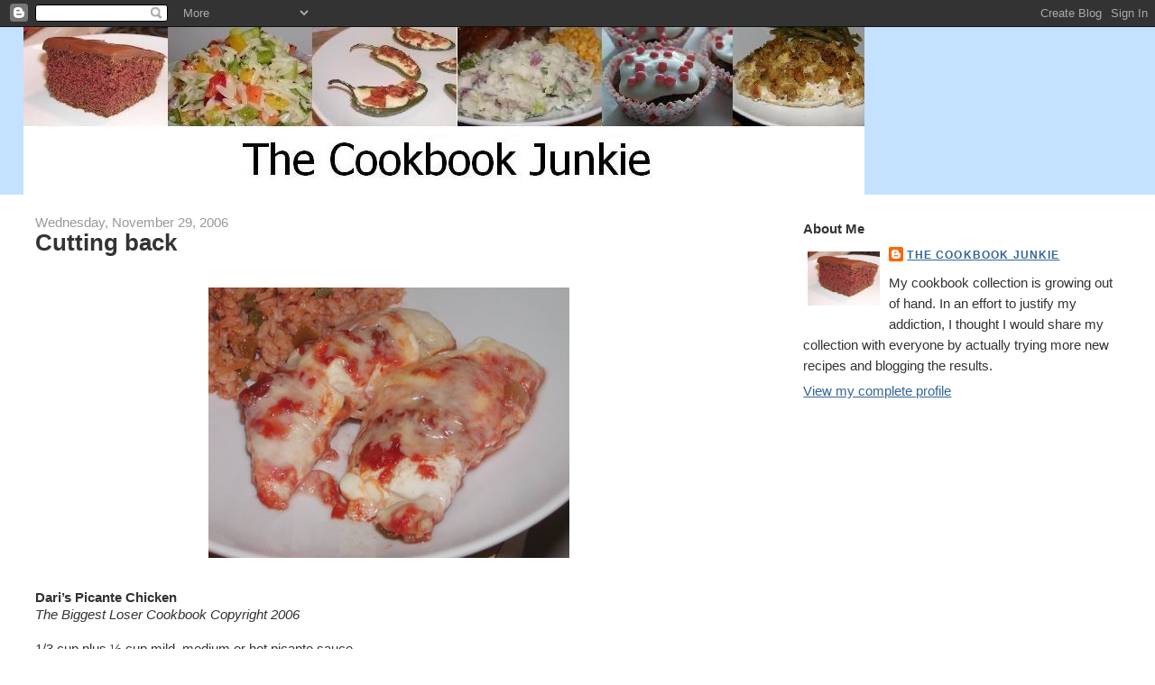

--- FILE ---
content_type: text/html; charset=UTF-8
request_url: https://cookbookjunkie.blogspot.com/2006/11/cutting-back.html
body_size: 15329
content:
<!DOCTYPE html>
<html dir='ltr' xmlns='http://www.w3.org/1999/xhtml' xmlns:b='http://www.google.com/2005/gml/b' xmlns:data='http://www.google.com/2005/gml/data' xmlns:expr='http://www.google.com/2005/gml/expr'>
<head>
<link href='https://www.blogger.com/static/v1/widgets/2944754296-widget_css_bundle.css' rel='stylesheet' type='text/css'/>
<meta content='text/html; charset=UTF-8' http-equiv='Content-Type'/>
<meta content='blogger' name='generator'/>
<link href='https://cookbookjunkie.blogspot.com/favicon.ico' rel='icon' type='image/x-icon'/>
<link href='http://cookbookjunkie.blogspot.com/2006/11/cutting-back.html' rel='canonical'/>
<link rel="alternate" type="application/atom+xml" title="The Cookbook Junkie - Atom" href="https://cookbookjunkie.blogspot.com/feeds/posts/default" />
<link rel="alternate" type="application/rss+xml" title="The Cookbook Junkie - RSS" href="https://cookbookjunkie.blogspot.com/feeds/posts/default?alt=rss" />
<link rel="service.post" type="application/atom+xml" title="The Cookbook Junkie - Atom" href="https://draft.blogger.com/feeds/16517408/posts/default" />

<link rel="alternate" type="application/atom+xml" title="The Cookbook Junkie - Atom" href="https://cookbookjunkie.blogspot.com/feeds/116476267864260140/comments/default" />
<!--Can't find substitution for tag [blog.ieCssRetrofitLinks]-->
<link href='http://photos1.blogger.com/x/blogger/2396/1570/400/802515/darispicantechicken.jpg' rel='image_src'/>
<meta content='http://cookbookjunkie.blogspot.com/2006/11/cutting-back.html' property='og:url'/>
<meta content='Cutting back' property='og:title'/>
<meta content='Dari’s Picante Chicken The Biggest Loser Cookbook Copyright 2006 1/3 cup plus ½ cup mild, medium or hot picante sauce 4 medium (4-ounce) bon...' property='og:description'/>
<meta content='https://lh3.googleusercontent.com/blogger_img_proxy/AEn0k_vLVH4vO8FPi9CqSBIfc_QcxnTrdJGH1W7rXwprUfLXc94RSBoJSPXe8AtynqaoMqm3c9vHknJ8zt_QU3TGz9HGnbkB58R1hRgMnTOLKKihcFKVJHh2Z9__ebgS7R9_c0Zm10DFDAzLUF1mFrJi_Lo6UFU5Yg=w1200-h630-p-k-no-nu' property='og:image'/>
<title>The Cookbook Junkie: Cutting back</title>
<style id='page-skin-1' type='text/css'><!--
/*
-----------------------------------------------
Blogger Template Style
Name:     Stretch Denim Light
Designer: Darren Delaye
URL:      www.DarrenDelaye.com
Date:     11 Jul 2006
-----------------------------------------------
*/
/* Variable definitions
====================
<Variable name="bgColor" description="Page Background Color"
type="color" default="#ffffff">
<Variable name="textColor" description="Text Color"
type="color" default="#333333">
<Variable name="linkColor" description="Link Color"
type="color" default="#336699">
<Variable name="headerBgColor" description="Page Header Background Color"
type="color" default="#c4e1ff">
<Variable name="headerTextColor" description="Page Header Text Color"
type="color" default="#003366">
<Variable name="headerCornersColor" description="Page Header Corners Color"
type="color" default="#c4e1ff">
<Variable name="mainBgColor" description="Main Background Color"
type="color" default="#ffffff">
<Variable name="borderColor" description="Border Color"
type="color" default="#ffffff">
<Variable name="dateHeaderColor" description="Date Header Color"
type="color" default="#999999">
<Variable name="sidebarTitleBgColor" description="Sidebar Title Background Color"
type="color" default="#ffffff">
<Variable name="sidebarTitleTextColor" description="Sidebar Title Text Color"
type="color" default="#333333">
<Variable name="bodyFont" description="Text Font"
type="font" default="normal normal 100% Verdana, Arial, Sans-serif;">
<Variable name="headerFont" description="Page Header Font"
type="font" default="normal normal 210% Verdana, Arial, Sans-serif;">
<Variable name="startSide" description="Start side in blog language"
type="automatic" default="left">
<Variable name="endSide" description="End side in blog language"
type="automatic" default="right">
*/
body {
background: #ffffff;
margin: 0;
padding: 0px;
font: x-small Verdana, Arial;
text-align: center;
color: #333333;
font-size/* */:/**/small;
font-size: /**/small;
}
a:link {
color: #336699;
}
a:visited {
color: #336699;
}
a img {
border-width: 0;
}
#outer-wrapper {
font: normal normal 115% Verdana, Arial, Sans-serif;;
}
/* Header
----------------------------------------------- */
#header-wrapper {
margin:0;
padding: 0;
background-color: #c4e1ff;
text-align: left;
}
#header {
margin: 0 2%;
background-color: #c4e1ff;
color: #003366;
padding: 0;
font: normal normal 210% Verdana, Arial, Sans-serif;;
position: relative;
}
h1.title {
padding-top: 38px;
margin: 0 1% .1em;
line-height: 1.2em;
font-size: 100%;
}
h1.title a, h1.title a:visited {
color: #003366;
text-decoration: none;
}
#header .description {
display: block;
margin: 0 1%;
padding: 0 0 40px;
line-height: 1.4em;
font-size: 50%;
}
/* Content
----------------------------------------------- */
.clear {
clear: both;
}
#content-wrapper {
margin: 0 2%;
padding: 0 0 15px;
text-align: left;
background-color: #ffffff;
border: 1px solid #ffffff;
border-top: 0;
}
#main-wrapper {
margin-left: 1%;
width: 64%;
float: left;
background-color: #ffffff;
display: inline;       /* fix for doubling margin in IE */
word-wrap: break-word; /* fix for long text breaking sidebar float in IE */
overflow: hidden;      /* fix for long non-text content breaking IE sidebar float */
}
#sidebar-wrapper {
margin-right: 1%;
width: 29%;
float: right;
background-color: #ffffff;
display: inline;       /* fix for doubling margin in IE */
word-wrap: break-word; /* fix for long text breaking sidebar float in IE */
overflow: hidden;      /* fix for long non-text content breaking IE sidebar float */
}
/* Headings
----------------------------------------------- */
h2, h3 {
margin: 0;
}
/* Posts
----------------------------------------------- */
.date-header {
margin: 1.5em 0 0;
font-weight: normal;
color: #999999;
font-size: 100%;
}
.post {
margin: 0 0 1.5em;
padding-bottom: 1.5em;
}
.post-title {
margin: 0;
padding: 0;
font-size: 175%;
font-weight: bold;
line-height: 1.1em;
}
.post-title a, .post-title a:visited, .post-title strong {
text-decoration: none;
color: #333333;
font-weight: bold;
}
.post div {
margin: 0 0 .75em;
line-height: 1.3em;
}
.post-footer {
margin: -.25em 0 0;
color: #333333;
font-size: 87%;
}
.post-footer .span {
margin-right: .3em;
}
.post img {
padding: 4px;
border: 1px solid #ffffff;
}
.post blockquote {
margin: 1em 20px;
}
.post blockquote p {
margin: .75em 0;
}
/* Comments
----------------------------------------------- */
#comments h4 {
margin: 1em 0;
color: #999999;
}
#comments h4 strong {
font-size: 110%;
}
#comments-block {
margin: 1em 0 1.5em;
line-height: 1.3em;
}
#comments-block dt {
margin: .5em 0;
}
#comments-block dd {
margin: .25em 0 0;
}
#comments-block dd.comment-footer {
margin: -.25em 0 2em;
line-height: 1.4em;
font-size: 78%;
}
#comments-block dd p {
margin: 0 0 .75em;
}
.deleted-comment {
font-style:italic;
color:gray;
}
.feed-links {
clear: both;
line-height: 2.5em;
}
#blog-pager-newer-link {
float: left;
}
#blog-pager-older-link {
float: right;
}
#blog-pager {
text-align: center;
}
/* Sidebar Content
----------------------------------------------- */
.sidebar h2 {
margin: 1.6em 0 .5em;
padding: 4px 5px;
background-color: #ffffff;
font-size: 100%;
color: #333333;
}
.sidebar ul {
margin: 0;
padding: 0;
list-style: none;
}
.sidebar li {
margin: 0;
padding-top: 0;
padding-right: 0;
padding-bottom: .5em;
padding-left: 15px;
text-indent: -15px;
line-height: 1.5em;
}
.sidebar {
color: #333333;
line-height:1.3em;
}
.sidebar .widget {
margin-bottom: 1em;
}
.sidebar .widget-content {
margin: 0 5px;
}
/* Profile
----------------------------------------------- */
.profile-img {
float: left;
margin-top: 0;
margin-right: 5px;
margin-bottom: 5px;
margin-left: 0;
padding: 4px;
border: 1px solid #ffffff;
}
.profile-data {
margin:0;
text-transform:uppercase;
letter-spacing:.1em;
font-weight: bold;
line-height: 1.6em;
font-size: 78%;
}
.profile-datablock {
margin:.5em 0 .5em;
}
.profile-textblock {
margin: 0.5em 0;
line-height: 1.6em;
}
/* Footer
----------------------------------------------- */
#footer {
clear: both;
text-align: center;
color: #333333;
}
#footer .widget {
margin:.5em;
padding-top: 20px;
font-size: 85%;
line-height: 1.5em;
text-align: left;
}
/** Page structure tweaks for layout editor wireframe */
body#layout #header {
width: 750px;
}

--></style>
<link href='https://draft.blogger.com/dyn-css/authorization.css?targetBlogID=16517408&amp;zx=75fea2a2-e6ae-4ed6-b90d-390f37c59d8b' media='none' onload='if(media!=&#39;all&#39;)media=&#39;all&#39;' rel='stylesheet'/><noscript><link href='https://draft.blogger.com/dyn-css/authorization.css?targetBlogID=16517408&amp;zx=75fea2a2-e6ae-4ed6-b90d-390f37c59d8b' rel='stylesheet'/></noscript>
<meta name='google-adsense-platform-account' content='ca-host-pub-1556223355139109'/>
<meta name='google-adsense-platform-domain' content='blogspot.com'/>

</head>
<body>
<div class='navbar section' id='navbar'><div class='widget Navbar' data-version='1' id='Navbar1'><script type="text/javascript">
    function setAttributeOnload(object, attribute, val) {
      if(window.addEventListener) {
        window.addEventListener('load',
          function(){ object[attribute] = val; }, false);
      } else {
        window.attachEvent('onload', function(){ object[attribute] = val; });
      }
    }
  </script>
<div id="navbar-iframe-container"></div>
<script type="text/javascript" src="https://apis.google.com/js/platform.js"></script>
<script type="text/javascript">
      gapi.load("gapi.iframes:gapi.iframes.style.bubble", function() {
        if (gapi.iframes && gapi.iframes.getContext) {
          gapi.iframes.getContext().openChild({
              url: 'https://draft.blogger.com/navbar/16517408?po\x3d116476267864260140\x26origin\x3dhttps://cookbookjunkie.blogspot.com',
              where: document.getElementById("navbar-iframe-container"),
              id: "navbar-iframe"
          });
        }
      });
    </script><script type="text/javascript">
(function() {
var script = document.createElement('script');
script.type = 'text/javascript';
script.src = '//pagead2.googlesyndication.com/pagead/js/google_top_exp.js';
var head = document.getElementsByTagName('head')[0];
if (head) {
head.appendChild(script);
}})();
</script>
</div></div>
<div id='outer-wrapper'><div id='wrap2'>
<!-- skip links for text browsers -->
<span id='skiplinks' style='display:none;'>
<a href='#main'>skip to main </a> |
      <a href='#sidebar'>skip to sidebar</a>
</span>
<div id='header-wrapper'>
<div class='header section' id='header'><div class='widget Header' data-version='1' id='Header1'>
<div id='header-inner'>
<a href='https://cookbookjunkie.blogspot.com/' style='display: block'>
<img alt='The Cookbook Junkie' height='186px; ' id='Header1_headerimg' src='https://blogger.googleusercontent.com/img/b/R29vZ2xl/AVvXsEiwA9wX10tRmf59OwVTuNU7P1368zdaJIEEyUftlvK06-MP8oXRG6v4QSvCzimS4c8R6kx67-1EtrSqn5h_YNq6-wNk0dLYzCh7v-v8Qxl_H4aoZ-GYyqLRP1vBmP9xD1xMEJz1FA/s1600-r/newheader.JPG' style='display: block' width='932px; '/>
</a>
</div>
</div></div>
</div>
<div id='content-wrapper'>
<div id='crosscol-wrapper' style='text-align:center'>
<div class='crosscol no-items section' id='crosscol'></div>
</div>
<div id='main-wrapper'>
<div class='main section' id='main'><div class='widget Blog' data-version='1' id='Blog1'>
<div class='blog-posts hfeed'>

          <div class="date-outer">
        
<h2 class='date-header'><span>Wednesday, November 29, 2006</span></h2>

          <div class="date-posts">
        
<div class='post-outer'>
<div class='post hentry uncustomized-post-template' itemprop='blogPost' itemscope='itemscope' itemtype='http://schema.org/BlogPosting'>
<meta content='http://photos1.blogger.com/x/blogger/2396/1570/400/802515/darispicantechicken.jpg' itemprop='image_url'/>
<meta content='16517408' itemprop='blogId'/>
<meta content='116476267864260140' itemprop='postId'/>
<a name='116476267864260140'></a>
<h3 class='post-title entry-title' itemprop='name'>
Cutting back
</h3>
<div class='post-header'>
<div class='post-header-line-1'></div>
</div>
<div class='post-body entry-content' id='post-body-116476267864260140' itemprop='description articleBody'>
<BR><a href="//photos1.blogger.com/x/blogger/2396/1570/1600/640867/darispicantechicken.jpg" onblur="try {parent.deselectBloggerImageGracefully();} catch(e) {}"><img alt="" border="0" src="//photos1.blogger.com/x/blogger/2396/1570/400/802515/darispicantechicken.jpg" style="DISPLAY: block; MARGIN: 0px auto 10px; CURSOR: pointer; TEXT-ALIGN: center"></a><br /><strong>Dari&#8217;s Picante Chicken </strong><br /><em>The Biggest Loser Cookbook Copyright 2006</em><br /><br />1/3 cup plus &#189; cup mild, medium or hot picante sauce<br />4 medium (4-ounce) boneless, skinless chicken breasts, trimmed of visible fat <span style="color:#ff0000;">I used tenders<br /></span>6 tablespoons light cream cheese from a block, softened<br />&#189; cup (1 ounce) finely shredded Cabot 75% Light Cheddar Cheese<br /><br />Preheat oven to 350 degrees F. Spread 1/3 cup of the picante sauce in the bottom of a 13x9-inch baking dish. Set aside.<br /><br />Lay chicken breasts on a cutting board. Use the flat side of a meat mallet to pound the chicken breasts to a uniform thickness.<br /><br />Spread the chicken evenly with the cream cheese. Lay the chicken, cream cheese side up, in a single layer in the prepared baking dish. Spoon the remaining &#189; cup picante sauce evenly over the breasts. Cover the dish with aluminum foil. <span style="color:#ff0000;">Because I used tenders and they didn't need to cook as long, I didn't cover them.<br /></span><br />Bake for 15 minutes. Remove the aluminum foil. Sprinkle the Cheddar cheese evenly over the breasts. Bake, uncovered, for 15 minutes, or until no longer pink. Serve immediately.<br /><br /><em>Makes 4 servings</em><br />________________________<br /><br />I got this book from the library. It was the perfect choice to select recipes from the week after eating two Thanksgiving meals. I wasn't expecting that much from this cookbook but I was pleasantly surprised. I'll be picking up my own copy. I didn't really know much about the Biggest Loser Diet, even though I've been watching all this season. It's basically a restricted carb, low-fat, high protein diet. You can have four or more servings of veggies or fruits (at least half have to be veggies), 3 servings of protein, 2 servings of whole grain and 200 extra calories. It sounded really restrictive until I saw that a protein serving was 8 ounces and a whole-grain serving was 1 cup (or 2 slices of bread). I still don't understand how anyone can continually lose 20 pounds each week without having surgery as one contestant has been doing.<br /><br />This was good and relatively effortless to put together. I'm usually tempted to add more cheese than a light recipe calls for but since the 75% Light Cabot Cheddar costs twice as much as the 50% Light Cabot Cheddar, I was able to control myself. The cheese melted fine but did get a slightly weird crinkly texture on top.<br /><br />I think Costco changed providers, when it comes to their frozen chicken tenders (unless they carry more than one brand but I doubt that). I thought Tyson used to provide them under the Kirkland brand but I noticed this last bag was Purdue. The tenders are much, much smaller. Coincidentally, I had almost finished a bag of Purdue tenders I picked up in the supermarket when I bought these in Costco and the supermarket tenders had a 15% solution added, while the Costco ones only have an 8% solution. I'm not sure but I thought the ones I used to buy had an even lower percentage. I hate change.<br /><br /><strong>Blast From The Past:</strong> <a href="http://cookbookjunkie.blogspot.com/2006/01/unattractive-but-tasty.html">Balsamic Chicken </a>from January 2006.   An unattractive but good chicken recipe.<br /><br /><strong>Question of the Day:  Do you watch reality shows?</strong>
<div style='clear: both;'></div>
</div>
<div class='post-footer'>
<div class='post-footer-line post-footer-line-1'>
<span class='post-author vcard'>
Posted by
<span class='fn' itemprop='author' itemscope='itemscope' itemtype='http://schema.org/Person'>
<meta content='https://draft.blogger.com/profile/04800004451856078252' itemprop='url'/>
<a class='g-profile' href='https://draft.blogger.com/profile/04800004451856078252' rel='author' title='author profile'>
<span itemprop='name'>The Cookbook Junkie</span>
</a>
</span>
</span>
<span class='post-timestamp'>
at
<meta content='http://cookbookjunkie.blogspot.com/2006/11/cutting-back.html' itemprop='url'/>
<a class='timestamp-link' href='https://cookbookjunkie.blogspot.com/2006/11/cutting-back.html' rel='bookmark' title='permanent link'><abbr class='published' itemprop='datePublished' title='2006-11-29T21:30:00-05:00'>9:30 PM</abbr></a>
</span>
<span class='post-comment-link'>
</span>
<span class='post-icons'>
<span class='item-control blog-admin pid-1634994611'>
<a href='https://draft.blogger.com/post-edit.g?blogID=16517408&postID=116476267864260140&from=pencil' title='Edit Post'>
<img alt='' class='icon-action' height='18' src='https://resources.blogblog.com/img/icon18_edit_allbkg.gif' width='18'/>
</a>
</span>
</span>
<div class='post-share-buttons goog-inline-block'>
</div>
</div>
<div class='post-footer-line post-footer-line-2'>
<span class='post-labels'>
</span>
</div>
<div class='post-footer-line post-footer-line-3'>
<span class='post-location'>
</span>
</div>
</div>
</div>
<div class='comments' id='comments'>
<a name='comments'></a>
<h4>8 comments:</h4>
<div id='Blog1_comments-block-wrapper'>
<dl class='avatar-comment-indent' id='comments-block'>
<dt class='comment-author ' id='c116481187074640804'>
<a name='c116481187074640804'></a>
<div class="avatar-image-container vcard"><span dir="ltr"><a href="https://draft.blogger.com/profile/10516526687504692899" target="" rel="nofollow" onclick="" class="avatar-hovercard" id="av-116481187074640804-10516526687504692899"><img src="https://resources.blogblog.com/img/blank.gif" width="35" height="35" class="delayLoad" style="display: none;" longdesc="//blogger.googleusercontent.com/img/b/R29vZ2xl/AVvXsEjgkYlkfMcAAZIhf1-yPMp35RwDaNvL7v_jPrU4k7ZfLbsJkFO5ra0LfzgZ_NuE7N6y1DZzJKgP2aTZHyu2oK40zQtIPY9CUS520ow8IjKWV9EpFTFATGz3KkGOhsRHVkU/s45-c/DSCN0323.JPG" alt="" title="DancesInGarden">

<noscript><img src="//blogger.googleusercontent.com/img/b/R29vZ2xl/AVvXsEjgkYlkfMcAAZIhf1-yPMp35RwDaNvL7v_jPrU4k7ZfLbsJkFO5ra0LfzgZ_NuE7N6y1DZzJKgP2aTZHyu2oK40zQtIPY9CUS520ow8IjKWV9EpFTFATGz3KkGOhsRHVkU/s45-c/DSCN0323.JPG" width="35" height="35" class="photo" alt=""></noscript></a></span></div>
<a href='https://draft.blogger.com/profile/10516526687504692899' rel='nofollow'>DancesInGarden</a>
said...
</dt>
<dd class='comment-body' id='Blog1_cmt-116481187074640804'>
<p>
Let's see.  Survivor.  Top Chef.  Project Runway/Catwalk.  Design Interns.  Next top model.  Hell's kitchen.  Yeah, I guess I do LOL!<BR/><BR/>When you use the tenders, do you have to remove that odd rubbery white piece from them?  Or do they come with that bit removed?  I don't think I have even seen just the tenders for sale here.<BR/><BR/>I have been known to pull them off the skinless boneless breasts (to make them more uniform), remove that strip from them, then toss into a bag to use for stir fry or nuggets.  But it would be so nice to just buy them that way.
</p>
</dd>
<dd class='comment-footer'>
<span class='comment-timestamp'>
<a href='https://cookbookjunkie.blogspot.com/2006/11/cutting-back.html?showComment=1164811860000#c116481187074640804' title='comment permalink'>
9:51 AM
</a>
<span class='item-control blog-admin pid-1697076123'>
<a class='comment-delete' href='https://draft.blogger.com/comment/delete/16517408/116481187074640804' title='Delete Comment'>
<img src='https://resources.blogblog.com/img/icon_delete13.gif'/>
</a>
</span>
</span>
</dd>
<dt class='comment-author ' id='c116481375590051841'>
<a name='c116481375590051841'></a>
<div class="avatar-image-container avatar-stock"><span dir="ltr"><img src="//resources.blogblog.com/img/blank.gif" width="35" height="35" alt="" title="Anonymous">

</span></div>
Anonymous
said...
</dt>
<dd class='comment-body' id='Blog1_cmt-116481375590051841'>
<p>
Love them!  Amazing Race, America's Next Top Model, Top Chef, Project Runway, Survivor, Big Brother, etc.  However, I don't watch the Bachelor or Hell's Kitchen.  I'm getting more picky about the reality shows I'll watch.<BR/><BR/>We found an "off brand" of chicken at the grocery store that is wonderful.  Much better than the Tyson ones we had been getting.  They're double bagged and individually frozen.
</p>
</dd>
<dd class='comment-footer'>
<span class='comment-timestamp'>
<a href='https://cookbookjunkie.blogspot.com/2006/11/cutting-back.html?showComment=1164813720000#c116481375590051841' title='comment permalink'>
10:22 AM
</a>
<span class='item-control blog-admin pid-1215657581'>
<a class='comment-delete' href='https://draft.blogger.com/comment/delete/16517408/116481375590051841' title='Delete Comment'>
<img src='https://resources.blogblog.com/img/icon_delete13.gif'/>
</a>
</span>
</span>
</dd>
<dt class='comment-author ' id='c116481424481376051'>
<a name='c116481424481376051'></a>
<div class="avatar-image-container avatar-stock"><span dir="ltr"><img src="//resources.blogblog.com/img/blank.gif" width="35" height="35" alt="" title="Anonymous">

</span></div>
Anonymous
said...
</dt>
<dd class='comment-body' id='Blog1_cmt-116481424481376051'>
<p>
I like Dancing with teh Stars and American Idol (after all the bad auditions...I HATE those!).  That's about it alothough I do like others, I just don't have time to watch.
</p>
</dd>
<dd class='comment-footer'>
<span class='comment-timestamp'>
<a href='https://cookbookjunkie.blogspot.com/2006/11/cutting-back.html?showComment=1164814200000#c116481424481376051' title='comment permalink'>
10:30 AM
</a>
<span class='item-control blog-admin pid-1215657581'>
<a class='comment-delete' href='https://draft.blogger.com/comment/delete/16517408/116481424481376051' title='Delete Comment'>
<img src='https://resources.blogblog.com/img/icon_delete13.gif'/>
</a>
</span>
</span>
</dd>
<dt class='comment-author blog-author' id='c116481431816377722'>
<a name='c116481431816377722'></a>
<div class="avatar-image-container vcard"><span dir="ltr"><a href="https://draft.blogger.com/profile/04800004451856078252" target="" rel="nofollow" onclick="" class="avatar-hovercard" id="av-116481431816377722-04800004451856078252"><img src="https://resources.blogblog.com/img/blank.gif" width="35" height="35" class="delayLoad" style="display: none;" longdesc="//4.bp.blogspot.com/_S0dbwmotDls/Saw2mGq5YdI/AAAAAAAABlY/9Nr0FqCh-cY/S45-s35/brownmountain.jpg" alt="" title="The Cookbook Junkie">

<noscript><img src="//4.bp.blogspot.com/_S0dbwmotDls/Saw2mGq5YdI/AAAAAAAABlY/9Nr0FqCh-cY/S45-s35/brownmountain.jpg" width="35" height="35" class="photo" alt=""></noscript></a></span></div>
<a href='https://draft.blogger.com/profile/04800004451856078252' rel='nofollow'>The Cookbook Junkie</a>
said...
</dt>
<dd class='comment-body' id='Blog1_cmt-116481431816377722'>
<p>
Dances,<BR/>I remove that strip if it will come off easily or if I'm cutting up the chicken, otherwise I leave it on.  We eat the tenders so often, we know to watch out for it. I just feel it's easier to control portions with the tenders (one or two for Nick, two for me, four or five for DH, one or two for the cat).  <BR/><BR/>I'm glad I'm not the only one watching these shows. I avoided them for so long but I ended up getting sucked into a few of them - Biggest Loser, Project Runway and ANTM are my favorites right now.  Oddly enough, I can't get into Top Chef.
</p>
</dd>
<dd class='comment-footer'>
<span class='comment-timestamp'>
<a href='https://cookbookjunkie.blogspot.com/2006/11/cutting-back.html?showComment=1164814260000#c116481431816377722' title='comment permalink'>
10:31 AM
</a>
<span class='item-control blog-admin pid-1634994611'>
<a class='comment-delete' href='https://draft.blogger.com/comment/delete/16517408/116481431816377722' title='Delete Comment'>
<img src='https://resources.blogblog.com/img/icon_delete13.gif'/>
</a>
</span>
</span>
</dd>
<dt class='comment-author blog-author' id='c116481440729735248'>
<a name='c116481440729735248'></a>
<div class="avatar-image-container vcard"><span dir="ltr"><a href="https://draft.blogger.com/profile/04800004451856078252" target="" rel="nofollow" onclick="" class="avatar-hovercard" id="av-116481440729735248-04800004451856078252"><img src="https://resources.blogblog.com/img/blank.gif" width="35" height="35" class="delayLoad" style="display: none;" longdesc="//4.bp.blogspot.com/_S0dbwmotDls/Saw2mGq5YdI/AAAAAAAABlY/9Nr0FqCh-cY/S45-s35/brownmountain.jpg" alt="" title="The Cookbook Junkie">

<noscript><img src="//4.bp.blogspot.com/_S0dbwmotDls/Saw2mGq5YdI/AAAAAAAABlY/9Nr0FqCh-cY/S45-s35/brownmountain.jpg" width="35" height="35" class="photo" alt=""></noscript></a></span></div>
<a href='https://draft.blogger.com/profile/04800004451856078252' rel='nofollow'>The Cookbook Junkie</a>
said...
</dt>
<dd class='comment-body' id='Blog1_cmt-116481440729735248'>
<p>
Oh yeah, I was really into American Idol last season.  How could I forget that??
</p>
</dd>
<dd class='comment-footer'>
<span class='comment-timestamp'>
<a href='https://cookbookjunkie.blogspot.com/2006/11/cutting-back.html?showComment=1164814380000#c116481440729735248' title='comment permalink'>
10:33 AM
</a>
<span class='item-control blog-admin pid-1634994611'>
<a class='comment-delete' href='https://draft.blogger.com/comment/delete/16517408/116481440729735248' title='Delete Comment'>
<img src='https://resources.blogblog.com/img/icon_delete13.gif'/>
</a>
</span>
</span>
</dd>
<dt class='comment-author ' id='c116482179693266918'>
<a name='c116482179693266918'></a>
<div class="avatar-image-container avatar-stock"><span dir="ltr"><img src="//resources.blogblog.com/img/blank.gif" width="35" height="35" alt="" title="Anonymous">

</span></div>
Anonymous
said...
</dt>
<dd class='comment-body' id='Blog1_cmt-116482179693266918'>
<p>
I watch Dancing w/the stars, American Idol, Survivor and Amazing Race; yep, I guess I do watch them!
</p>
</dd>
<dd class='comment-footer'>
<span class='comment-timestamp'>
<a href='https://cookbookjunkie.blogspot.com/2006/11/cutting-back.html?showComment=1164821760000#c116482179693266918' title='comment permalink'>
12:36 PM
</a>
<span class='item-control blog-admin pid-1215657581'>
<a class='comment-delete' href='https://draft.blogger.com/comment/delete/16517408/116482179693266918' title='Delete Comment'>
<img src='https://resources.blogblog.com/img/icon_delete13.gif'/>
</a>
</span>
</span>
</dd>
<dt class='comment-author ' id='c116482848943501661'>
<a name='c116482848943501661'></a>
<div class="avatar-image-container avatar-stock"><span dir="ltr"><img src="//resources.blogblog.com/img/blank.gif" width="35" height="35" alt="" title="Anonymous">

</span></div>
Anonymous
said...
</dt>
<dd class='comment-body' id='Blog1_cmt-116482848943501661'>
<p>
Oh, my, yes - too many.  I can't even name them all. As my daughter says, she would be embarassed for people to know what I watch!<BR/><BR/>Jan
</p>
</dd>
<dd class='comment-footer'>
<span class='comment-timestamp'>
<a href='https://cookbookjunkie.blogspot.com/2006/11/cutting-back.html?showComment=1164828480000#c116482848943501661' title='comment permalink'>
2:28 PM
</a>
<span class='item-control blog-admin pid-1215657581'>
<a class='comment-delete' href='https://draft.blogger.com/comment/delete/16517408/116482848943501661' title='Delete Comment'>
<img src='https://resources.blogblog.com/img/icon_delete13.gif'/>
</a>
</span>
</span>
</dd>
<dt class='comment-author ' id='c116490314391839878'>
<a name='c116490314391839878'></a>
<div class="avatar-image-container vcard"><span dir="ltr"><a href="https://draft.blogger.com/profile/05762254137339310890" target="" rel="nofollow" onclick="" class="avatar-hovercard" id="av-116490314391839878-05762254137339310890"><img src="https://resources.blogblog.com/img/blank.gif" width="35" height="35" class="delayLoad" style="display: none;" longdesc="//2.bp.blogspot.com/_4_FVX8dLkx8/SazP7tVRKbI/AAAAAAAAA8o/pCzmKZIG9sQ/S45-s35/animatedBee.gif" alt="" title="Wanda">

<noscript><img src="//2.bp.blogspot.com/_4_FVX8dLkx8/SazP7tVRKbI/AAAAAAAAA8o/pCzmKZIG9sQ/S45-s35/animatedBee.gif" width="35" height="35" class="photo" alt=""></noscript></a></span></div>
<a href='https://draft.blogger.com/profile/05762254137339310890' rel='nofollow'>Wanda</a>
said...
</dt>
<dd class='comment-body' id='Blog1_cmt-116490314391839878'>
<p>
I love them!...  Amazing Race, Survivor, Top Chef, Project Runway, Big Brother, American Idol. That may be it...
</p>
</dd>
<dd class='comment-footer'>
<span class='comment-timestamp'>
<a href='https://cookbookjunkie.blogspot.com/2006/11/cutting-back.html?showComment=1164903120000#c116490314391839878' title='comment permalink'>
11:12 AM
</a>
<span class='item-control blog-admin pid-856079307'>
<a class='comment-delete' href='https://draft.blogger.com/comment/delete/16517408/116490314391839878' title='Delete Comment'>
<img src='https://resources.blogblog.com/img/icon_delete13.gif'/>
</a>
</span>
</span>
</dd>
</dl>
</div>
<p class='comment-footer'>
<a href='https://draft.blogger.com/comment/fullpage/post/16517408/116476267864260140' onclick=''>Post a Comment</a>
</p>
</div>
</div>

        </div></div>
      
</div>
<div class='blog-pager' id='blog-pager'>
<span id='blog-pager-newer-link'>
<a class='blog-pager-newer-link' href='https://cookbookjunkie.blogspot.com/2006/11/great-pork-chops.html' id='Blog1_blog-pager-newer-link' title='Newer Post'>Newer Post</a>
</span>
<span id='blog-pager-older-link'>
<a class='blog-pager-older-link' href='https://cookbookjunkie.blogspot.com/2006/11/babas-cheesecake-sort-of.html' id='Blog1_blog-pager-older-link' title='Older Post'>Older Post</a>
</span>
<a class='home-link' href='https://cookbookjunkie.blogspot.com/'>Home</a>
</div>
<div class='clear'></div>
<div class='post-feeds'>
<div class='feed-links'>
Subscribe to:
<a class='feed-link' href='https://cookbookjunkie.blogspot.com/feeds/116476267864260140/comments/default' target='_blank' type='application/atom+xml'>Post Comments (Atom)</a>
</div>
</div>
</div></div>
</div>
<div id='sidebar-wrapper'>
<div class='sidebar section' id='sidebar'><div class='widget Profile' data-version='1' id='Profile1'>
<h2>About Me</h2>
<div class='widget-content'>
<a href='https://draft.blogger.com/profile/04800004451856078252'><img alt='My photo' class='profile-img' height='60' src='//photos1.blogger.com/blogger/2396/1570/320/brownmountain.jpg' width='80'/></a>
<dl class='profile-datablock'>
<dt class='profile-data'>
<a class='profile-name-link g-profile' href='https://draft.blogger.com/profile/04800004451856078252' rel='author' style='background-image: url(//draft.blogger.com/img/logo-16.png);'>
The Cookbook Junkie
</a>
</dt>
<dd class='profile-textblock'>My cookbook collection is growing out of hand. In an effort to justify my addiction, I thought I would share my collection with everyone by actually trying more new recipes and blogging the results.</dd>
</dl>
<a class='profile-link' href='https://draft.blogger.com/profile/04800004451856078252' rel='author'>View my complete profile</a>
<div class='clear'></div>
</div>
</div><div class='widget HTML' data-version='1' id='HTML7'>
<div class='widget-content'>
<iframe src="http://www.facebook.com/plugins/likebox.php?href=http%3A%2F%2Fwww.facebook.com%2Fpages%2FThe-Cookbook-Junkie%2F190158604327670&amp;width=250&amp;connections=8&amp;stream=false&amp;header=true&amp;height=287" scrolling="no" frameborder="0" style="border:none; overflow:hidden; width:250px; height:287px;" allowtransparency="true"></iframe>
</div>
<div class='clear'></div>
</div><div class='widget BlogArchive' data-version='1' id='BlogArchive1'>
<h2>Blog Archive</h2>
<div class='widget-content'>
<div id='ArchiveList'>
<div id='BlogArchive1_ArchiveList'>
<ul class='hierarchy'>
<li class='archivedate collapsed'>
<a class='toggle' href='javascript:void(0)'>
<span class='zippy'>

        &#9658;&#160;
      
</span>
</a>
<a class='post-count-link' href='https://cookbookjunkie.blogspot.com/2013/'>
2013
</a>
<span class='post-count' dir='ltr'>(2)</span>
<ul class='hierarchy'>
<li class='archivedate collapsed'>
<a class='toggle' href='javascript:void(0)'>
<span class='zippy'>

        &#9658;&#160;
      
</span>
</a>
<a class='post-count-link' href='https://cookbookjunkie.blogspot.com/2013/01/'>
January
</a>
<span class='post-count' dir='ltr'>(2)</span>
</li>
</ul>
</li>
</ul>
<ul class='hierarchy'>
<li class='archivedate collapsed'>
<a class='toggle' href='javascript:void(0)'>
<span class='zippy'>

        &#9658;&#160;
      
</span>
</a>
<a class='post-count-link' href='https://cookbookjunkie.blogspot.com/2012/'>
2012
</a>
<span class='post-count' dir='ltr'>(24)</span>
<ul class='hierarchy'>
<li class='archivedate collapsed'>
<a class='toggle' href='javascript:void(0)'>
<span class='zippy'>

        &#9658;&#160;
      
</span>
</a>
<a class='post-count-link' href='https://cookbookjunkie.blogspot.com/2012/12/'>
December
</a>
<span class='post-count' dir='ltr'>(1)</span>
</li>
</ul>
<ul class='hierarchy'>
<li class='archivedate collapsed'>
<a class='toggle' href='javascript:void(0)'>
<span class='zippy'>

        &#9658;&#160;
      
</span>
</a>
<a class='post-count-link' href='https://cookbookjunkie.blogspot.com/2012/10/'>
October
</a>
<span class='post-count' dir='ltr'>(1)</span>
</li>
</ul>
<ul class='hierarchy'>
<li class='archivedate collapsed'>
<a class='toggle' href='javascript:void(0)'>
<span class='zippy'>

        &#9658;&#160;
      
</span>
</a>
<a class='post-count-link' href='https://cookbookjunkie.blogspot.com/2012/07/'>
July
</a>
<span class='post-count' dir='ltr'>(1)</span>
</li>
</ul>
<ul class='hierarchy'>
<li class='archivedate collapsed'>
<a class='toggle' href='javascript:void(0)'>
<span class='zippy'>

        &#9658;&#160;
      
</span>
</a>
<a class='post-count-link' href='https://cookbookjunkie.blogspot.com/2012/06/'>
June
</a>
<span class='post-count' dir='ltr'>(1)</span>
</li>
</ul>
<ul class='hierarchy'>
<li class='archivedate collapsed'>
<a class='toggle' href='javascript:void(0)'>
<span class='zippy'>

        &#9658;&#160;
      
</span>
</a>
<a class='post-count-link' href='https://cookbookjunkie.blogspot.com/2012/05/'>
May
</a>
<span class='post-count' dir='ltr'>(3)</span>
</li>
</ul>
<ul class='hierarchy'>
<li class='archivedate collapsed'>
<a class='toggle' href='javascript:void(0)'>
<span class='zippy'>

        &#9658;&#160;
      
</span>
</a>
<a class='post-count-link' href='https://cookbookjunkie.blogspot.com/2012/04/'>
April
</a>
<span class='post-count' dir='ltr'>(3)</span>
</li>
</ul>
<ul class='hierarchy'>
<li class='archivedate collapsed'>
<a class='toggle' href='javascript:void(0)'>
<span class='zippy'>

        &#9658;&#160;
      
</span>
</a>
<a class='post-count-link' href='https://cookbookjunkie.blogspot.com/2012/03/'>
March
</a>
<span class='post-count' dir='ltr'>(4)</span>
</li>
</ul>
<ul class='hierarchy'>
<li class='archivedate collapsed'>
<a class='toggle' href='javascript:void(0)'>
<span class='zippy'>

        &#9658;&#160;
      
</span>
</a>
<a class='post-count-link' href='https://cookbookjunkie.blogspot.com/2012/02/'>
February
</a>
<span class='post-count' dir='ltr'>(2)</span>
</li>
</ul>
<ul class='hierarchy'>
<li class='archivedate collapsed'>
<a class='toggle' href='javascript:void(0)'>
<span class='zippy'>

        &#9658;&#160;
      
</span>
</a>
<a class='post-count-link' href='https://cookbookjunkie.blogspot.com/2012/01/'>
January
</a>
<span class='post-count' dir='ltr'>(8)</span>
</li>
</ul>
</li>
</ul>
<ul class='hierarchy'>
<li class='archivedate collapsed'>
<a class='toggle' href='javascript:void(0)'>
<span class='zippy'>

        &#9658;&#160;
      
</span>
</a>
<a class='post-count-link' href='https://cookbookjunkie.blogspot.com/2011/'>
2011
</a>
<span class='post-count' dir='ltr'>(69)</span>
<ul class='hierarchy'>
<li class='archivedate collapsed'>
<a class='toggle' href='javascript:void(0)'>
<span class='zippy'>

        &#9658;&#160;
      
</span>
</a>
<a class='post-count-link' href='https://cookbookjunkie.blogspot.com/2011/12/'>
December
</a>
<span class='post-count' dir='ltr'>(3)</span>
</li>
</ul>
<ul class='hierarchy'>
<li class='archivedate collapsed'>
<a class='toggle' href='javascript:void(0)'>
<span class='zippy'>

        &#9658;&#160;
      
</span>
</a>
<a class='post-count-link' href='https://cookbookjunkie.blogspot.com/2011/11/'>
November
</a>
<span class='post-count' dir='ltr'>(6)</span>
</li>
</ul>
<ul class='hierarchy'>
<li class='archivedate collapsed'>
<a class='toggle' href='javascript:void(0)'>
<span class='zippy'>

        &#9658;&#160;
      
</span>
</a>
<a class='post-count-link' href='https://cookbookjunkie.blogspot.com/2011/10/'>
October
</a>
<span class='post-count' dir='ltr'>(6)</span>
</li>
</ul>
<ul class='hierarchy'>
<li class='archivedate collapsed'>
<a class='toggle' href='javascript:void(0)'>
<span class='zippy'>

        &#9658;&#160;
      
</span>
</a>
<a class='post-count-link' href='https://cookbookjunkie.blogspot.com/2011/09/'>
September
</a>
<span class='post-count' dir='ltr'>(1)</span>
</li>
</ul>
<ul class='hierarchy'>
<li class='archivedate collapsed'>
<a class='toggle' href='javascript:void(0)'>
<span class='zippy'>

        &#9658;&#160;
      
</span>
</a>
<a class='post-count-link' href='https://cookbookjunkie.blogspot.com/2011/08/'>
August
</a>
<span class='post-count' dir='ltr'>(1)</span>
</li>
</ul>
<ul class='hierarchy'>
<li class='archivedate collapsed'>
<a class='toggle' href='javascript:void(0)'>
<span class='zippy'>

        &#9658;&#160;
      
</span>
</a>
<a class='post-count-link' href='https://cookbookjunkie.blogspot.com/2011/07/'>
July
</a>
<span class='post-count' dir='ltr'>(2)</span>
</li>
</ul>
<ul class='hierarchy'>
<li class='archivedate collapsed'>
<a class='toggle' href='javascript:void(0)'>
<span class='zippy'>

        &#9658;&#160;
      
</span>
</a>
<a class='post-count-link' href='https://cookbookjunkie.blogspot.com/2011/06/'>
June
</a>
<span class='post-count' dir='ltr'>(3)</span>
</li>
</ul>
<ul class='hierarchy'>
<li class='archivedate collapsed'>
<a class='toggle' href='javascript:void(0)'>
<span class='zippy'>

        &#9658;&#160;
      
</span>
</a>
<a class='post-count-link' href='https://cookbookjunkie.blogspot.com/2011/05/'>
May
</a>
<span class='post-count' dir='ltr'>(2)</span>
</li>
</ul>
<ul class='hierarchy'>
<li class='archivedate collapsed'>
<a class='toggle' href='javascript:void(0)'>
<span class='zippy'>

        &#9658;&#160;
      
</span>
</a>
<a class='post-count-link' href='https://cookbookjunkie.blogspot.com/2011/04/'>
April
</a>
<span class='post-count' dir='ltr'>(2)</span>
</li>
</ul>
<ul class='hierarchy'>
<li class='archivedate collapsed'>
<a class='toggle' href='javascript:void(0)'>
<span class='zippy'>

        &#9658;&#160;
      
</span>
</a>
<a class='post-count-link' href='https://cookbookjunkie.blogspot.com/2011/03/'>
March
</a>
<span class='post-count' dir='ltr'>(7)</span>
</li>
</ul>
<ul class='hierarchy'>
<li class='archivedate collapsed'>
<a class='toggle' href='javascript:void(0)'>
<span class='zippy'>

        &#9658;&#160;
      
</span>
</a>
<a class='post-count-link' href='https://cookbookjunkie.blogspot.com/2011/02/'>
February
</a>
<span class='post-count' dir='ltr'>(15)</span>
</li>
</ul>
<ul class='hierarchy'>
<li class='archivedate collapsed'>
<a class='toggle' href='javascript:void(0)'>
<span class='zippy'>

        &#9658;&#160;
      
</span>
</a>
<a class='post-count-link' href='https://cookbookjunkie.blogspot.com/2011/01/'>
January
</a>
<span class='post-count' dir='ltr'>(21)</span>
</li>
</ul>
</li>
</ul>
<ul class='hierarchy'>
<li class='archivedate collapsed'>
<a class='toggle' href='javascript:void(0)'>
<span class='zippy'>

        &#9658;&#160;
      
</span>
</a>
<a class='post-count-link' href='https://cookbookjunkie.blogspot.com/2010/'>
2010
</a>
<span class='post-count' dir='ltr'>(63)</span>
<ul class='hierarchy'>
<li class='archivedate collapsed'>
<a class='toggle' href='javascript:void(0)'>
<span class='zippy'>

        &#9658;&#160;
      
</span>
</a>
<a class='post-count-link' href='https://cookbookjunkie.blogspot.com/2010/12/'>
December
</a>
<span class='post-count' dir='ltr'>(2)</span>
</li>
</ul>
<ul class='hierarchy'>
<li class='archivedate collapsed'>
<a class='toggle' href='javascript:void(0)'>
<span class='zippy'>

        &#9658;&#160;
      
</span>
</a>
<a class='post-count-link' href='https://cookbookjunkie.blogspot.com/2010/11/'>
November
</a>
<span class='post-count' dir='ltr'>(13)</span>
</li>
</ul>
<ul class='hierarchy'>
<li class='archivedate collapsed'>
<a class='toggle' href='javascript:void(0)'>
<span class='zippy'>

        &#9658;&#160;
      
</span>
</a>
<a class='post-count-link' href='https://cookbookjunkie.blogspot.com/2010/10/'>
October
</a>
<span class='post-count' dir='ltr'>(2)</span>
</li>
</ul>
<ul class='hierarchy'>
<li class='archivedate collapsed'>
<a class='toggle' href='javascript:void(0)'>
<span class='zippy'>

        &#9658;&#160;
      
</span>
</a>
<a class='post-count-link' href='https://cookbookjunkie.blogspot.com/2010/09/'>
September
</a>
<span class='post-count' dir='ltr'>(2)</span>
</li>
</ul>
<ul class='hierarchy'>
<li class='archivedate collapsed'>
<a class='toggle' href='javascript:void(0)'>
<span class='zippy'>

        &#9658;&#160;
      
</span>
</a>
<a class='post-count-link' href='https://cookbookjunkie.blogspot.com/2010/08/'>
August
</a>
<span class='post-count' dir='ltr'>(4)</span>
</li>
</ul>
<ul class='hierarchy'>
<li class='archivedate collapsed'>
<a class='toggle' href='javascript:void(0)'>
<span class='zippy'>

        &#9658;&#160;
      
</span>
</a>
<a class='post-count-link' href='https://cookbookjunkie.blogspot.com/2010/07/'>
July
</a>
<span class='post-count' dir='ltr'>(5)</span>
</li>
</ul>
<ul class='hierarchy'>
<li class='archivedate collapsed'>
<a class='toggle' href='javascript:void(0)'>
<span class='zippy'>

        &#9658;&#160;
      
</span>
</a>
<a class='post-count-link' href='https://cookbookjunkie.blogspot.com/2010/06/'>
June
</a>
<span class='post-count' dir='ltr'>(5)</span>
</li>
</ul>
<ul class='hierarchy'>
<li class='archivedate collapsed'>
<a class='toggle' href='javascript:void(0)'>
<span class='zippy'>

        &#9658;&#160;
      
</span>
</a>
<a class='post-count-link' href='https://cookbookjunkie.blogspot.com/2010/05/'>
May
</a>
<span class='post-count' dir='ltr'>(5)</span>
</li>
</ul>
<ul class='hierarchy'>
<li class='archivedate collapsed'>
<a class='toggle' href='javascript:void(0)'>
<span class='zippy'>

        &#9658;&#160;
      
</span>
</a>
<a class='post-count-link' href='https://cookbookjunkie.blogspot.com/2010/04/'>
April
</a>
<span class='post-count' dir='ltr'>(3)</span>
</li>
</ul>
<ul class='hierarchy'>
<li class='archivedate collapsed'>
<a class='toggle' href='javascript:void(0)'>
<span class='zippy'>

        &#9658;&#160;
      
</span>
</a>
<a class='post-count-link' href='https://cookbookjunkie.blogspot.com/2010/03/'>
March
</a>
<span class='post-count' dir='ltr'>(4)</span>
</li>
</ul>
<ul class='hierarchy'>
<li class='archivedate collapsed'>
<a class='toggle' href='javascript:void(0)'>
<span class='zippy'>

        &#9658;&#160;
      
</span>
</a>
<a class='post-count-link' href='https://cookbookjunkie.blogspot.com/2010/02/'>
February
</a>
<span class='post-count' dir='ltr'>(5)</span>
</li>
</ul>
<ul class='hierarchy'>
<li class='archivedate collapsed'>
<a class='toggle' href='javascript:void(0)'>
<span class='zippy'>

        &#9658;&#160;
      
</span>
</a>
<a class='post-count-link' href='https://cookbookjunkie.blogspot.com/2010/01/'>
January
</a>
<span class='post-count' dir='ltr'>(13)</span>
</li>
</ul>
</li>
</ul>
<ul class='hierarchy'>
<li class='archivedate collapsed'>
<a class='toggle' href='javascript:void(0)'>
<span class='zippy'>

        &#9658;&#160;
      
</span>
</a>
<a class='post-count-link' href='https://cookbookjunkie.blogspot.com/2009/'>
2009
</a>
<span class='post-count' dir='ltr'>(213)</span>
<ul class='hierarchy'>
<li class='archivedate collapsed'>
<a class='toggle' href='javascript:void(0)'>
<span class='zippy'>

        &#9658;&#160;
      
</span>
</a>
<a class='post-count-link' href='https://cookbookjunkie.blogspot.com/2009/12/'>
December
</a>
<span class='post-count' dir='ltr'>(11)</span>
</li>
</ul>
<ul class='hierarchy'>
<li class='archivedate collapsed'>
<a class='toggle' href='javascript:void(0)'>
<span class='zippy'>

        &#9658;&#160;
      
</span>
</a>
<a class='post-count-link' href='https://cookbookjunkie.blogspot.com/2009/11/'>
November
</a>
<span class='post-count' dir='ltr'>(19)</span>
</li>
</ul>
<ul class='hierarchy'>
<li class='archivedate collapsed'>
<a class='toggle' href='javascript:void(0)'>
<span class='zippy'>

        &#9658;&#160;
      
</span>
</a>
<a class='post-count-link' href='https://cookbookjunkie.blogspot.com/2009/10/'>
October
</a>
<span class='post-count' dir='ltr'>(22)</span>
</li>
</ul>
<ul class='hierarchy'>
<li class='archivedate collapsed'>
<a class='toggle' href='javascript:void(0)'>
<span class='zippy'>

        &#9658;&#160;
      
</span>
</a>
<a class='post-count-link' href='https://cookbookjunkie.blogspot.com/2009/09/'>
September
</a>
<span class='post-count' dir='ltr'>(20)</span>
</li>
</ul>
<ul class='hierarchy'>
<li class='archivedate collapsed'>
<a class='toggle' href='javascript:void(0)'>
<span class='zippy'>

        &#9658;&#160;
      
</span>
</a>
<a class='post-count-link' href='https://cookbookjunkie.blogspot.com/2009/08/'>
August
</a>
<span class='post-count' dir='ltr'>(21)</span>
</li>
</ul>
<ul class='hierarchy'>
<li class='archivedate collapsed'>
<a class='toggle' href='javascript:void(0)'>
<span class='zippy'>

        &#9658;&#160;
      
</span>
</a>
<a class='post-count-link' href='https://cookbookjunkie.blogspot.com/2009/07/'>
July
</a>
<span class='post-count' dir='ltr'>(22)</span>
</li>
</ul>
<ul class='hierarchy'>
<li class='archivedate collapsed'>
<a class='toggle' href='javascript:void(0)'>
<span class='zippy'>

        &#9658;&#160;
      
</span>
</a>
<a class='post-count-link' href='https://cookbookjunkie.blogspot.com/2009/06/'>
June
</a>
<span class='post-count' dir='ltr'>(17)</span>
</li>
</ul>
<ul class='hierarchy'>
<li class='archivedate collapsed'>
<a class='toggle' href='javascript:void(0)'>
<span class='zippy'>

        &#9658;&#160;
      
</span>
</a>
<a class='post-count-link' href='https://cookbookjunkie.blogspot.com/2009/05/'>
May
</a>
<span class='post-count' dir='ltr'>(20)</span>
</li>
</ul>
<ul class='hierarchy'>
<li class='archivedate collapsed'>
<a class='toggle' href='javascript:void(0)'>
<span class='zippy'>

        &#9658;&#160;
      
</span>
</a>
<a class='post-count-link' href='https://cookbookjunkie.blogspot.com/2009/04/'>
April
</a>
<span class='post-count' dir='ltr'>(14)</span>
</li>
</ul>
<ul class='hierarchy'>
<li class='archivedate collapsed'>
<a class='toggle' href='javascript:void(0)'>
<span class='zippy'>

        &#9658;&#160;
      
</span>
</a>
<a class='post-count-link' href='https://cookbookjunkie.blogspot.com/2009/03/'>
March
</a>
<span class='post-count' dir='ltr'>(15)</span>
</li>
</ul>
<ul class='hierarchy'>
<li class='archivedate collapsed'>
<a class='toggle' href='javascript:void(0)'>
<span class='zippy'>

        &#9658;&#160;
      
</span>
</a>
<a class='post-count-link' href='https://cookbookjunkie.blogspot.com/2009/02/'>
February
</a>
<span class='post-count' dir='ltr'>(18)</span>
</li>
</ul>
<ul class='hierarchy'>
<li class='archivedate collapsed'>
<a class='toggle' href='javascript:void(0)'>
<span class='zippy'>

        &#9658;&#160;
      
</span>
</a>
<a class='post-count-link' href='https://cookbookjunkie.blogspot.com/2009/01/'>
January
</a>
<span class='post-count' dir='ltr'>(14)</span>
</li>
</ul>
</li>
</ul>
<ul class='hierarchy'>
<li class='archivedate collapsed'>
<a class='toggle' href='javascript:void(0)'>
<span class='zippy'>

        &#9658;&#160;
      
</span>
</a>
<a class='post-count-link' href='https://cookbookjunkie.blogspot.com/2008/'>
2008
</a>
<span class='post-count' dir='ltr'>(230)</span>
<ul class='hierarchy'>
<li class='archivedate collapsed'>
<a class='toggle' href='javascript:void(0)'>
<span class='zippy'>

        &#9658;&#160;
      
</span>
</a>
<a class='post-count-link' href='https://cookbookjunkie.blogspot.com/2008/12/'>
December
</a>
<span class='post-count' dir='ltr'>(19)</span>
</li>
</ul>
<ul class='hierarchy'>
<li class='archivedate collapsed'>
<a class='toggle' href='javascript:void(0)'>
<span class='zippy'>

        &#9658;&#160;
      
</span>
</a>
<a class='post-count-link' href='https://cookbookjunkie.blogspot.com/2008/11/'>
November
</a>
<span class='post-count' dir='ltr'>(17)</span>
</li>
</ul>
<ul class='hierarchy'>
<li class='archivedate collapsed'>
<a class='toggle' href='javascript:void(0)'>
<span class='zippy'>

        &#9658;&#160;
      
</span>
</a>
<a class='post-count-link' href='https://cookbookjunkie.blogspot.com/2008/10/'>
October
</a>
<span class='post-count' dir='ltr'>(21)</span>
</li>
</ul>
<ul class='hierarchy'>
<li class='archivedate collapsed'>
<a class='toggle' href='javascript:void(0)'>
<span class='zippy'>

        &#9658;&#160;
      
</span>
</a>
<a class='post-count-link' href='https://cookbookjunkie.blogspot.com/2008/09/'>
September
</a>
<span class='post-count' dir='ltr'>(17)</span>
</li>
</ul>
<ul class='hierarchy'>
<li class='archivedate collapsed'>
<a class='toggle' href='javascript:void(0)'>
<span class='zippy'>

        &#9658;&#160;
      
</span>
</a>
<a class='post-count-link' href='https://cookbookjunkie.blogspot.com/2008/08/'>
August
</a>
<span class='post-count' dir='ltr'>(13)</span>
</li>
</ul>
<ul class='hierarchy'>
<li class='archivedate collapsed'>
<a class='toggle' href='javascript:void(0)'>
<span class='zippy'>

        &#9658;&#160;
      
</span>
</a>
<a class='post-count-link' href='https://cookbookjunkie.blogspot.com/2008/07/'>
July
</a>
<span class='post-count' dir='ltr'>(18)</span>
</li>
</ul>
<ul class='hierarchy'>
<li class='archivedate collapsed'>
<a class='toggle' href='javascript:void(0)'>
<span class='zippy'>

        &#9658;&#160;
      
</span>
</a>
<a class='post-count-link' href='https://cookbookjunkie.blogspot.com/2008/06/'>
June
</a>
<span class='post-count' dir='ltr'>(22)</span>
</li>
</ul>
<ul class='hierarchy'>
<li class='archivedate collapsed'>
<a class='toggle' href='javascript:void(0)'>
<span class='zippy'>

        &#9658;&#160;
      
</span>
</a>
<a class='post-count-link' href='https://cookbookjunkie.blogspot.com/2008/05/'>
May
</a>
<span class='post-count' dir='ltr'>(20)</span>
</li>
</ul>
<ul class='hierarchy'>
<li class='archivedate collapsed'>
<a class='toggle' href='javascript:void(0)'>
<span class='zippy'>

        &#9658;&#160;
      
</span>
</a>
<a class='post-count-link' href='https://cookbookjunkie.blogspot.com/2008/04/'>
April
</a>
<span class='post-count' dir='ltr'>(20)</span>
</li>
</ul>
<ul class='hierarchy'>
<li class='archivedate collapsed'>
<a class='toggle' href='javascript:void(0)'>
<span class='zippy'>

        &#9658;&#160;
      
</span>
</a>
<a class='post-count-link' href='https://cookbookjunkie.blogspot.com/2008/03/'>
March
</a>
<span class='post-count' dir='ltr'>(20)</span>
</li>
</ul>
<ul class='hierarchy'>
<li class='archivedate collapsed'>
<a class='toggle' href='javascript:void(0)'>
<span class='zippy'>

        &#9658;&#160;
      
</span>
</a>
<a class='post-count-link' href='https://cookbookjunkie.blogspot.com/2008/02/'>
February
</a>
<span class='post-count' dir='ltr'>(20)</span>
</li>
</ul>
<ul class='hierarchy'>
<li class='archivedate collapsed'>
<a class='toggle' href='javascript:void(0)'>
<span class='zippy'>

        &#9658;&#160;
      
</span>
</a>
<a class='post-count-link' href='https://cookbookjunkie.blogspot.com/2008/01/'>
January
</a>
<span class='post-count' dir='ltr'>(23)</span>
</li>
</ul>
</li>
</ul>
<ul class='hierarchy'>
<li class='archivedate collapsed'>
<a class='toggle' href='javascript:void(0)'>
<span class='zippy'>

        &#9658;&#160;
      
</span>
</a>
<a class='post-count-link' href='https://cookbookjunkie.blogspot.com/2007/'>
2007
</a>
<span class='post-count' dir='ltr'>(252)</span>
<ul class='hierarchy'>
<li class='archivedate collapsed'>
<a class='toggle' href='javascript:void(0)'>
<span class='zippy'>

        &#9658;&#160;
      
</span>
</a>
<a class='post-count-link' href='https://cookbookjunkie.blogspot.com/2007/12/'>
December
</a>
<span class='post-count' dir='ltr'>(14)</span>
</li>
</ul>
<ul class='hierarchy'>
<li class='archivedate collapsed'>
<a class='toggle' href='javascript:void(0)'>
<span class='zippy'>

        &#9658;&#160;
      
</span>
</a>
<a class='post-count-link' href='https://cookbookjunkie.blogspot.com/2007/11/'>
November
</a>
<span class='post-count' dir='ltr'>(20)</span>
</li>
</ul>
<ul class='hierarchy'>
<li class='archivedate collapsed'>
<a class='toggle' href='javascript:void(0)'>
<span class='zippy'>

        &#9658;&#160;
      
</span>
</a>
<a class='post-count-link' href='https://cookbookjunkie.blogspot.com/2007/10/'>
October
</a>
<span class='post-count' dir='ltr'>(23)</span>
</li>
</ul>
<ul class='hierarchy'>
<li class='archivedate collapsed'>
<a class='toggle' href='javascript:void(0)'>
<span class='zippy'>

        &#9658;&#160;
      
</span>
</a>
<a class='post-count-link' href='https://cookbookjunkie.blogspot.com/2007/09/'>
September
</a>
<span class='post-count' dir='ltr'>(20)</span>
</li>
</ul>
<ul class='hierarchy'>
<li class='archivedate collapsed'>
<a class='toggle' href='javascript:void(0)'>
<span class='zippy'>

        &#9658;&#160;
      
</span>
</a>
<a class='post-count-link' href='https://cookbookjunkie.blogspot.com/2007/08/'>
August
</a>
<span class='post-count' dir='ltr'>(23)</span>
</li>
</ul>
<ul class='hierarchy'>
<li class='archivedate collapsed'>
<a class='toggle' href='javascript:void(0)'>
<span class='zippy'>

        &#9658;&#160;
      
</span>
</a>
<a class='post-count-link' href='https://cookbookjunkie.blogspot.com/2007/07/'>
July
</a>
<span class='post-count' dir='ltr'>(21)</span>
</li>
</ul>
<ul class='hierarchy'>
<li class='archivedate collapsed'>
<a class='toggle' href='javascript:void(0)'>
<span class='zippy'>

        &#9658;&#160;
      
</span>
</a>
<a class='post-count-link' href='https://cookbookjunkie.blogspot.com/2007/06/'>
June
</a>
<span class='post-count' dir='ltr'>(21)</span>
</li>
</ul>
<ul class='hierarchy'>
<li class='archivedate collapsed'>
<a class='toggle' href='javascript:void(0)'>
<span class='zippy'>

        &#9658;&#160;
      
</span>
</a>
<a class='post-count-link' href='https://cookbookjunkie.blogspot.com/2007/05/'>
May
</a>
<span class='post-count' dir='ltr'>(22)</span>
</li>
</ul>
<ul class='hierarchy'>
<li class='archivedate collapsed'>
<a class='toggle' href='javascript:void(0)'>
<span class='zippy'>

        &#9658;&#160;
      
</span>
</a>
<a class='post-count-link' href='https://cookbookjunkie.blogspot.com/2007/04/'>
April
</a>
<span class='post-count' dir='ltr'>(22)</span>
</li>
</ul>
<ul class='hierarchy'>
<li class='archivedate collapsed'>
<a class='toggle' href='javascript:void(0)'>
<span class='zippy'>

        &#9658;&#160;
      
</span>
</a>
<a class='post-count-link' href='https://cookbookjunkie.blogspot.com/2007/03/'>
March
</a>
<span class='post-count' dir='ltr'>(23)</span>
</li>
</ul>
<ul class='hierarchy'>
<li class='archivedate collapsed'>
<a class='toggle' href='javascript:void(0)'>
<span class='zippy'>

        &#9658;&#160;
      
</span>
</a>
<a class='post-count-link' href='https://cookbookjunkie.blogspot.com/2007/02/'>
February
</a>
<span class='post-count' dir='ltr'>(18)</span>
</li>
</ul>
<ul class='hierarchy'>
<li class='archivedate collapsed'>
<a class='toggle' href='javascript:void(0)'>
<span class='zippy'>

        &#9658;&#160;
      
</span>
</a>
<a class='post-count-link' href='https://cookbookjunkie.blogspot.com/2007/01/'>
January
</a>
<span class='post-count' dir='ltr'>(25)</span>
</li>
</ul>
</li>
</ul>
<ul class='hierarchy'>
<li class='archivedate expanded'>
<a class='toggle' href='javascript:void(0)'>
<span class='zippy toggle-open'>

        &#9660;&#160;
      
</span>
</a>
<a class='post-count-link' href='https://cookbookjunkie.blogspot.com/2006/'>
2006
</a>
<span class='post-count' dir='ltr'>(269)</span>
<ul class='hierarchy'>
<li class='archivedate collapsed'>
<a class='toggle' href='javascript:void(0)'>
<span class='zippy'>

        &#9658;&#160;
      
</span>
</a>
<a class='post-count-link' href='https://cookbookjunkie.blogspot.com/2006/12/'>
December
</a>
<span class='post-count' dir='ltr'>(21)</span>
</li>
</ul>
<ul class='hierarchy'>
<li class='archivedate expanded'>
<a class='toggle' href='javascript:void(0)'>
<span class='zippy toggle-open'>

        &#9660;&#160;
      
</span>
</a>
<a class='post-count-link' href='https://cookbookjunkie.blogspot.com/2006/11/'>
November
</a>
<span class='post-count' dir='ltr'>(22)</span>
<ul class='posts'>
<li><a href='https://cookbookjunkie.blogspot.com/2006/11/great-pork-chops.html'>Great pork chops</a></li>
<li><a href='https://cookbookjunkie.blogspot.com/2006/11/cutting-back.html'>Cutting back</a></li>
<li><a href='https://cookbookjunkie.blogspot.com/2006/11/babas-cheesecake-sort-of.html'>Baba&#39;s cheesecake, sort of</a></li>
<li><a href='https://cookbookjunkie.blogspot.com/2006/11/outed.html'>Outed</a></li>
<li><a href='https://cookbookjunkie.blogspot.com/2006/11/one-of-those-so-so-dishes.html'>One of those so-so dishes</a></li>
<li><a href='https://cookbookjunkie.blogspot.com/2006/11/simple-sandwich-no-stumps-needed.html'>A simple sandwich, no stumps needed</a></li>
<li><a href='https://cookbookjunkie.blogspot.com/2006/11/blech.html'>Blech!</a></li>
<li><a href='https://cookbookjunkie.blogspot.com/2006/11/good-but-not-good-enough.html'>Good, but not good enough</a></li>
<li><a href='https://cookbookjunkie.blogspot.com/2006/11/yummy-breadsticks.html'>Yummy breadsticks</a></li>
<li><a href='https://cookbookjunkie.blogspot.com/2006/11/easy-peasy.html'>Easy peasy</a></li>
<li><a href='https://cookbookjunkie.blogspot.com/2006/11/sampling-one-of-giveaway-cookbooks.html'>Sampling one of the giveaway cookbooks</a></li>
<li><a href='https://cookbookjunkie.blogspot.com/2006/11/no-cooking-this-weekend.html'>No cooking this weekend</a></li>
<li><a href='https://cookbookjunkie.blogspot.com/2006/11/nothing-fancy.html'>Nothing fancy</a></li>
<li><a href='https://cookbookjunkie.blogspot.com/2006/11/no-need-to-go-to-red-lobster.html'>No need to go to Red Lobster</a></li>
<li><a href='https://cookbookjunkie.blogspot.com/2006/11/i-really-need-to-work-on-my-waffle.html'>I really need to work on my waffle presentation</a></li>
<li><a href='https://cookbookjunkie.blogspot.com/2006/11/november-cookbooks-giveaway_07.html'>November Cookbook(s) Giveaway</a></li>
<li><a href='https://cookbookjunkie.blogspot.com/2006/11/too-much-sour-not-enough-sweet.html'>Too much sour, not enough sweet</a></li>
<li><a href='https://cookbookjunkie.blogspot.com/2006/11/oh-yes-i-did.html'>Oh yes I did</a></li>
<li><a href='https://cookbookjunkie.blogspot.com/2006/11/yummy-pork-chops.html'>Yummy pork chops</a></li>
<li><a href='https://cookbookjunkie.blogspot.com/2006/11/quick-post-before-this-computer-croaks.html'>A quick post before this computer croaks</a></li>
<li><a href='https://cookbookjunkie.blogspot.com/2006/11/and-winner-is.html'>And the winner is.............</a></li>
<li><a href='https://cookbookjunkie.blogspot.com/2006/11/cluck-cluck.html'>Cluck cluck</a></li>
</ul>
</li>
</ul>
<ul class='hierarchy'>
<li class='archivedate collapsed'>
<a class='toggle' href='javascript:void(0)'>
<span class='zippy'>

        &#9658;&#160;
      
</span>
</a>
<a class='post-count-link' href='https://cookbookjunkie.blogspot.com/2006/10/'>
October
</a>
<span class='post-count' dir='ltr'>(24)</span>
</li>
</ul>
<ul class='hierarchy'>
<li class='archivedate collapsed'>
<a class='toggle' href='javascript:void(0)'>
<span class='zippy'>

        &#9658;&#160;
      
</span>
</a>
<a class='post-count-link' href='https://cookbookjunkie.blogspot.com/2006/09/'>
September
</a>
<span class='post-count' dir='ltr'>(21)</span>
</li>
</ul>
<ul class='hierarchy'>
<li class='archivedate collapsed'>
<a class='toggle' href='javascript:void(0)'>
<span class='zippy'>

        &#9658;&#160;
      
</span>
</a>
<a class='post-count-link' href='https://cookbookjunkie.blogspot.com/2006/08/'>
August
</a>
<span class='post-count' dir='ltr'>(22)</span>
</li>
</ul>
<ul class='hierarchy'>
<li class='archivedate collapsed'>
<a class='toggle' href='javascript:void(0)'>
<span class='zippy'>

        &#9658;&#160;
      
</span>
</a>
<a class='post-count-link' href='https://cookbookjunkie.blogspot.com/2006/07/'>
July
</a>
<span class='post-count' dir='ltr'>(21)</span>
</li>
</ul>
<ul class='hierarchy'>
<li class='archivedate collapsed'>
<a class='toggle' href='javascript:void(0)'>
<span class='zippy'>

        &#9658;&#160;
      
</span>
</a>
<a class='post-count-link' href='https://cookbookjunkie.blogspot.com/2006/06/'>
June
</a>
<span class='post-count' dir='ltr'>(21)</span>
</li>
</ul>
<ul class='hierarchy'>
<li class='archivedate collapsed'>
<a class='toggle' href='javascript:void(0)'>
<span class='zippy'>

        &#9658;&#160;
      
</span>
</a>
<a class='post-count-link' href='https://cookbookjunkie.blogspot.com/2006/05/'>
May
</a>
<span class='post-count' dir='ltr'>(22)</span>
</li>
</ul>
<ul class='hierarchy'>
<li class='archivedate collapsed'>
<a class='toggle' href='javascript:void(0)'>
<span class='zippy'>

        &#9658;&#160;
      
</span>
</a>
<a class='post-count-link' href='https://cookbookjunkie.blogspot.com/2006/04/'>
April
</a>
<span class='post-count' dir='ltr'>(23)</span>
</li>
</ul>
<ul class='hierarchy'>
<li class='archivedate collapsed'>
<a class='toggle' href='javascript:void(0)'>
<span class='zippy'>

        &#9658;&#160;
      
</span>
</a>
<a class='post-count-link' href='https://cookbookjunkie.blogspot.com/2006/03/'>
March
</a>
<span class='post-count' dir='ltr'>(21)</span>
</li>
</ul>
<ul class='hierarchy'>
<li class='archivedate collapsed'>
<a class='toggle' href='javascript:void(0)'>
<span class='zippy'>

        &#9658;&#160;
      
</span>
</a>
<a class='post-count-link' href='https://cookbookjunkie.blogspot.com/2006/02/'>
February
</a>
<span class='post-count' dir='ltr'>(22)</span>
</li>
</ul>
<ul class='hierarchy'>
<li class='archivedate collapsed'>
<a class='toggle' href='javascript:void(0)'>
<span class='zippy'>

        &#9658;&#160;
      
</span>
</a>
<a class='post-count-link' href='https://cookbookjunkie.blogspot.com/2006/01/'>
January
</a>
<span class='post-count' dir='ltr'>(29)</span>
</li>
</ul>
</li>
</ul>
<ul class='hierarchy'>
<li class='archivedate collapsed'>
<a class='toggle' href='javascript:void(0)'>
<span class='zippy'>

        &#9658;&#160;
      
</span>
</a>
<a class='post-count-link' href='https://cookbookjunkie.blogspot.com/2005/'>
2005
</a>
<span class='post-count' dir='ltr'>(93)</span>
<ul class='hierarchy'>
<li class='archivedate collapsed'>
<a class='toggle' href='javascript:void(0)'>
<span class='zippy'>

        &#9658;&#160;
      
</span>
</a>
<a class='post-count-link' href='https://cookbookjunkie.blogspot.com/2005/12/'>
December
</a>
<span class='post-count' dir='ltr'>(27)</span>
</li>
</ul>
<ul class='hierarchy'>
<li class='archivedate collapsed'>
<a class='toggle' href='javascript:void(0)'>
<span class='zippy'>

        &#9658;&#160;
      
</span>
</a>
<a class='post-count-link' href='https://cookbookjunkie.blogspot.com/2005/11/'>
November
</a>
<span class='post-count' dir='ltr'>(21)</span>
</li>
</ul>
<ul class='hierarchy'>
<li class='archivedate collapsed'>
<a class='toggle' href='javascript:void(0)'>
<span class='zippy'>

        &#9658;&#160;
      
</span>
</a>
<a class='post-count-link' href='https://cookbookjunkie.blogspot.com/2005/10/'>
October
</a>
<span class='post-count' dir='ltr'>(23)</span>
</li>
</ul>
<ul class='hierarchy'>
<li class='archivedate collapsed'>
<a class='toggle' href='javascript:void(0)'>
<span class='zippy'>

        &#9658;&#160;
      
</span>
</a>
<a class='post-count-link' href='https://cookbookjunkie.blogspot.com/2005/09/'>
September
</a>
<span class='post-count' dir='ltr'>(22)</span>
</li>
</ul>
</li>
</ul>
</div>
</div>
<div class='clear'></div>
</div>
</div><div class='widget LinkList' data-version='1' id='LinkList4'>
<h2>Recipe Archive</h2>
<div class='widget-content'>
<ul>
<li><a href='http://cookbookjunkierecipes.blogspot.com/'>Cookbook Junkie Recipes</a></li>
</ul>
<div class='clear'></div>
</div>
</div><div class='widget LinkList' data-version='1' id='LinkList2'>
<h2>foodie blogs I read</h2>
<div class='widget-content'>
<ul>
<li><a href='http://www.andtheeggs.net/'>...And The Eggs</a></li>
<li><a href='http://cassiepuff.net/blog/'>Cassie's Ruminations</a></li>
<li><a href='http://chocolatemoosey.blogspot.com/'>Chocolate Moosey</a></li>
<li><a href='http://www.columbusfoodie.com/'>Columbus Foodie</a></li>
<li><a href='http://cookiedoc.blogspot.com/'>Cooking Is Medicine</a></li>
<li><a href='http://cookingwithanne.blogspot.com/'>Cooking With Anne</a></li>
<li><a href='http://cyndicooks.blogspot.com/'>Cookin' With Cyndi</a></li>
<li><a href='http://2girlsinthekitchen.blogspot.com/'>Culinary Adventures</a></li>
<li><a href='http://dineanddish.squarespace.com/'>Dine and Dish</a></li>
<li><a href='http://kristineatsmenow.blogspot.com/'>Feed The Boys</a></li>
<li><a href='http://srefoodblog.blogspot.com/'>Food, In the Main</a></li>
<li><a href='http://iliketocook.blogspot.com/'>I Like To Cook</a></li>
<li><a href='http://jumboempanadas.blogspot.com/'>Jumbo Empanadas</a></li>
<li><a href='http://lindseysluscious.blogspot.com/'>Lindsey's Luscious</a></li>
<li><a href='http://constructivesalad.blogspot.com/'>Mixed Salad Annie</a></li>
<li><a href='http://noshwithme.com/'>Nosh With Me</a></li>
<li><a href='http://rahchachow.blogspot.com/'>Rah Cha Chow</a></li>
<li><a href='http://www.rosas-yummy-yums.blogspot.com/'>Rosa's Yummy Yums</a></li>
<li><a href='http://sweetnicks.blogspot.com/'>Sweetnicks</a></li>
</ul>
<div class='clear'></div>
</div>
</div><div class='widget LinkList' data-version='1' id='LinkList1'>
<h2>non-foodie blogs I read</h2>
<div class='widget-content'>
<ul>
<li><a href='http://wanderinglily.blogspot.com/'>The Bee Hive</a></li>
<li><a href='http://dancesingarden.blogspot.com/'>Dances In Garden</a></li>
<li><a href='http://eyreaffairs.blogspot.com/'>Eyre Affairs</a></li>
<li><a href='http://hotheaded-hotheaded.blogspot.com/'>Hot Headed</a></li>
<li><a href='http://itisallboutme.blogspot.com/'>It's All About Me</a></li>
<li><a href='http://mommyprof.blogspot.com/'>Mommy Prof</a></li>
<li><a href='http://www.beanmom.com/beandiary.html'>Partia to the Bean</a></li>
<li><a href='http://www.theposeypatch.com/'>The Posey Patch</a></li>
<li><a href='http://livinglifereal.blogspot.com/'>Real Life Living</a></li>
<li><a href='http://rebelinontario.blogspot.com/'>Rebel In Ontario</a></li>
<li><a href='http://reddirtmummy.blogspot.com/'>Red Dirt Mummy</a></li>
<li><a href='http://sweetrocket.blogspot.com/'>Sweet Rocket</a></li>
<li><a href='http://lawnqueen.blogspot.com/'>Tales of the Lawn Mower Queen</a></li>
</ul>
<div class='clear'></div>
</div>
</div><div class='widget HTML' data-version='1' id='HTML3'>
<div class='widget-content'>
<script language="javascript" src="//widget.foodieblogroll.com?BlogID=1510" type="text/javascript"></script>
</div>
<div class='clear'></div>
</div><div class='widget Followers' data-version='1' id='Followers1'>
<div class='widget-content'>
<div id='Followers1-wrapper'>
<div style='margin-right:2px;'>
<div><script type="text/javascript" src="https://apis.google.com/js/platform.js"></script>
<div id="followers-iframe-container"></div>
<script type="text/javascript">
    window.followersIframe = null;
    function followersIframeOpen(url) {
      gapi.load("gapi.iframes", function() {
        if (gapi.iframes && gapi.iframes.getContext) {
          window.followersIframe = gapi.iframes.getContext().openChild({
            url: url,
            where: document.getElementById("followers-iframe-container"),
            messageHandlersFilter: gapi.iframes.CROSS_ORIGIN_IFRAMES_FILTER,
            messageHandlers: {
              '_ready': function(obj) {
                window.followersIframe.getIframeEl().height = obj.height;
              },
              'reset': function() {
                window.followersIframe.close();
                followersIframeOpen("https://draft.blogger.com/followers/frame/16517408?colors\x3dCgt0cmFuc3BhcmVudBILdHJhbnNwYXJlbnQaByMzMzMzMzMiByMwMDAwMDAqByNmZmZmZmYyByMwMDAwMDA6ByMzMzMzMzNCByMwMDAwMDBKByMwMDAwMDBSByNGRkZGRkZaC3RyYW5zcGFyZW50\x26pageSize\x3d21\x26hl\x3den\x26origin\x3dhttps://cookbookjunkie.blogspot.com");
              },
              'open': function(url) {
                window.followersIframe.close();
                followersIframeOpen(url);
              }
            }
          });
        }
      });
    }
    followersIframeOpen("https://draft.blogger.com/followers/frame/16517408?colors\x3dCgt0cmFuc3BhcmVudBILdHJhbnNwYXJlbnQaByMzMzMzMzMiByMwMDAwMDAqByNmZmZmZmYyByMwMDAwMDA6ByMzMzMzMzNCByMwMDAwMDBKByMwMDAwMDBSByNGRkZGRkZaC3RyYW5zcGFyZW50\x26pageSize\x3d21\x26hl\x3den\x26origin\x3dhttps://cookbookjunkie.blogspot.com");
  </script></div>
</div>
</div>
<div class='clear'></div>
</div>
</div><div class='widget HTML' data-version='1' id='HTML6'>
<div class='widget-content'>
<div id='networkedblogs_nwidget_container' style='height:360px;padding-top:10px;'><div id='networkedblogs_nwidget_above'></div><div id='networkedblogs_nwidget_widget' style="border:1px solid #D1D7DF;background-color:#F5F6F9;margin:0px auto;"><div id="networkedblogs_nwidget_logo" style="padding:1px;margin:0px;background-color:#edeff4;text-align:center;height:21px;"><a href="http://networkedblogs.com/" target="_blank" title="NetworkedBlogs"><img style="border: none;" src="https://lh3.googleusercontent.com/blogger_img_proxy/AEn0k_spUe_w19fx0pRub7nJ8cTMx0cpGPFA_qrSKWSQIIkqYcIUh42gopVLE1uzUXYFoTJYwP0hQBqso96BcG3p8AUyH-pPeaWR5dBH3hszi6Scf-VOrq9h7LHr09Y_hClGEw8=s0-d" title="NetworkedBlogs"></a></div><div id="networkedblogs_nwidget_body" style="text-align: center;"></div><div id="networkedblogs_nwidget_follow" style="padding:5px;"><a style="display:block;line-height:100%;width:90px;margin:0px auto;padding:4px 8px;text-align:center;background-color:#3b5998;border:1px solid #D9DFEA;border-bottom-color:#0e1f5b;border-right-color:#0e1f5b;color:#FFFFFF;font-family:'lucida grande',tahoma,verdana,arial,sans-serif;font-size:11px;text-decoration:none;" href="http://networkedblogs.com/blog/the_cookbook_junkie/?ahash=caeba5b50bd427c6b4c25e9fdb3f99a0">Follow this blog</a></div></div><div id='networkedblogs_nwidget_below'></div></div><script type="text/javascript"><!--
if(typeof(networkedblogs)=="undefined"){networkedblogs = {};networkedblogs.blogId=467041;networkedblogs.shortName="the_cookbook_junkie";}
--></script><script src="//nwidget.networkedblogs.com/getnetworkwidget?bid=467041" type="text/javascript"></script>
</div>
<div class='clear'></div>
</div><div class='widget HTML' data-version='1' id='HTML2'>
<div class='widget-content'>
<a href="http://feeds2.feedburner.com/TheCookbookJunkie" rel="alternate" title="Subscribe to my feed" type="application/rss+xml"><img alt="" style="border:0" src="https://lh3.googleusercontent.com/blogger_img_proxy/AEn0k_sylOcglhmcc6v7HQlLuD8N1715myDH6pdT5khpXOWcqACyiECENMm-6sDnTsX7Rdj49f-TZu6Y5rXggUGgADiD2rOeB2HCrhOyqEwuj8OxH5Ue3PhNdaZW7Sqd9w=s0-d"></a><a href="http://feeds2.feedburner.com/TheCookbookJunkie" rel="alternate" title="Subscribe to my feed" type="application/rss+xml">Subscribe in a reader</a>
</div>
<div class='clear'></div>
</div><div class='widget HTML' data-version='1' id='HTML4'>
<div class='widget-content'>
<div id="w03d3053644ecb330aeefe4766d5eb85e"></div><script charset="UTF-8" src="//www.librarything.com/widget_get.php?userid=paulam87&amp;theID=w03d3053644ecb330aeefe4766d5eb85e" type="text/javascript"></script><noscript><a href="http://www.librarything.com/profile/paulam87">My Library</a> at <a href="http://www.librarything.com">LibraryThing</a></noscript>
</div>
<div class='clear'></div>
</div><div class='widget HTML' data-version='1' id='HTML1'>
<div class='widget-content'>
<!-- Start of StatCounter Code -->
<script type="text/javascript">
sc_project=2105310; 
sc_invisible=0; 
sc_partition=19; 
sc_security="321dff8f"; 
</script>
 
<script src="//www.statcounter.com/counter/counter_xhtml.js" type="text/javascript"></script><noscript><div
class statcounter=><a 
href="http://www.statcounter.com/" class="statcounter" title="web stats"><img alt="web stats" class="statcounter" src="https://lh3.googleusercontent.com/blogger_img_proxy/AEn0k_sQjnp6jr91GjqNy2xFgly3a7bWYHgzNu8f0kpr9Jezzqrna5HHxvg86F4KezlK9NswlxUTTkA3-ae0x3owfDEdyNZzck9GA50xd6aJC0txcXfW=s0-d"></a></div
class></noscript>
<!-- End of StatCounter Code -->
</div>
<div class='clear'></div>
</div></div>
</div>
<!-- spacer for skins that want sidebar and main to be the same height-->
<div class='clear'>&#160;</div>
</div>
<!-- end content-wrapper -->
<div id='footer-wrapper'>
<div class='footer no-items section' id='footer'></div>
</div>
</div></div>
<!-- end outer-wrapper -->

<script type="text/javascript" src="https://www.blogger.com/static/v1/widgets/2028843038-widgets.js"></script>
<script type='text/javascript'>
window['__wavt'] = 'AOuZoY5M-AkzeZLtke4RWE8y1j7WLlV5iQ:1768878893556';_WidgetManager._Init('//draft.blogger.com/rearrange?blogID\x3d16517408','//cookbookjunkie.blogspot.com/2006/11/cutting-back.html','16517408');
_WidgetManager._SetDataContext([{'name': 'blog', 'data': {'blogId': '16517408', 'title': 'The Cookbook Junkie', 'url': 'https://cookbookjunkie.blogspot.com/2006/11/cutting-back.html', 'canonicalUrl': 'http://cookbookjunkie.blogspot.com/2006/11/cutting-back.html', 'homepageUrl': 'https://cookbookjunkie.blogspot.com/', 'searchUrl': 'https://cookbookjunkie.blogspot.com/search', 'canonicalHomepageUrl': 'http://cookbookjunkie.blogspot.com/', 'blogspotFaviconUrl': 'https://cookbookjunkie.blogspot.com/favicon.ico', 'bloggerUrl': 'https://draft.blogger.com', 'hasCustomDomain': false, 'httpsEnabled': true, 'enabledCommentProfileImages': true, 'gPlusViewType': 'FILTERED_POSTMOD', 'adultContent': false, 'analyticsAccountNumber': '', 'encoding': 'UTF-8', 'locale': 'en', 'localeUnderscoreDelimited': 'en', 'languageDirection': 'ltr', 'isPrivate': false, 'isMobile': false, 'isMobileRequest': false, 'mobileClass': '', 'isPrivateBlog': false, 'isDynamicViewsAvailable': true, 'feedLinks': '\x3clink rel\x3d\x22alternate\x22 type\x3d\x22application/atom+xml\x22 title\x3d\x22The Cookbook Junkie - Atom\x22 href\x3d\x22https://cookbookjunkie.blogspot.com/feeds/posts/default\x22 /\x3e\n\x3clink rel\x3d\x22alternate\x22 type\x3d\x22application/rss+xml\x22 title\x3d\x22The Cookbook Junkie - RSS\x22 href\x3d\x22https://cookbookjunkie.blogspot.com/feeds/posts/default?alt\x3drss\x22 /\x3e\n\x3clink rel\x3d\x22service.post\x22 type\x3d\x22application/atom+xml\x22 title\x3d\x22The Cookbook Junkie - Atom\x22 href\x3d\x22https://draft.blogger.com/feeds/16517408/posts/default\x22 /\x3e\n\n\x3clink rel\x3d\x22alternate\x22 type\x3d\x22application/atom+xml\x22 title\x3d\x22The Cookbook Junkie - Atom\x22 href\x3d\x22https://cookbookjunkie.blogspot.com/feeds/116476267864260140/comments/default\x22 /\x3e\n', 'meTag': '', 'adsenseHostId': 'ca-host-pub-1556223355139109', 'adsenseHasAds': false, 'adsenseAutoAds': false, 'boqCommentIframeForm': true, 'loginRedirectParam': '', 'view': '', 'dynamicViewsCommentsSrc': '//www.blogblog.com/dynamicviews/4224c15c4e7c9321/js/comments.js', 'dynamicViewsScriptSrc': '//www.blogblog.com/dynamicviews/9898d7f7f6f4e7ee', 'plusOneApiSrc': 'https://apis.google.com/js/platform.js', 'disableGComments': true, 'interstitialAccepted': false, 'sharing': {'platforms': [{'name': 'Get link', 'key': 'link', 'shareMessage': 'Get link', 'target': ''}, {'name': 'Facebook', 'key': 'facebook', 'shareMessage': 'Share to Facebook', 'target': 'facebook'}, {'name': 'BlogThis!', 'key': 'blogThis', 'shareMessage': 'BlogThis!', 'target': 'blog'}, {'name': 'X', 'key': 'twitter', 'shareMessage': 'Share to X', 'target': 'twitter'}, {'name': 'Pinterest', 'key': 'pinterest', 'shareMessage': 'Share to Pinterest', 'target': 'pinterest'}, {'name': 'Email', 'key': 'email', 'shareMessage': 'Email', 'target': 'email'}], 'disableGooglePlus': true, 'googlePlusShareButtonWidth': 0, 'googlePlusBootstrap': '\x3cscript type\x3d\x22text/javascript\x22\x3ewindow.___gcfg \x3d {\x27lang\x27: \x27en\x27};\x3c/script\x3e'}, 'hasCustomJumpLinkMessage': false, 'jumpLinkMessage': 'Read more', 'pageType': 'item', 'postId': '116476267864260140', 'postImageUrl': 'http://photos1.blogger.com/x/blogger/2396/1570/400/802515/darispicantechicken.jpg', 'pageName': 'Cutting back', 'pageTitle': 'The Cookbook Junkie: Cutting back'}}, {'name': 'features', 'data': {}}, {'name': 'messages', 'data': {'edit': 'Edit', 'linkCopiedToClipboard': 'Link copied to clipboard!', 'ok': 'Ok', 'postLink': 'Post Link'}}, {'name': 'template', 'data': {'name': 'custom', 'localizedName': 'Custom', 'isResponsive': false, 'isAlternateRendering': false, 'isCustom': true}}, {'name': 'view', 'data': {'classic': {'name': 'classic', 'url': '?view\x3dclassic'}, 'flipcard': {'name': 'flipcard', 'url': '?view\x3dflipcard'}, 'magazine': {'name': 'magazine', 'url': '?view\x3dmagazine'}, 'mosaic': {'name': 'mosaic', 'url': '?view\x3dmosaic'}, 'sidebar': {'name': 'sidebar', 'url': '?view\x3dsidebar'}, 'snapshot': {'name': 'snapshot', 'url': '?view\x3dsnapshot'}, 'timeslide': {'name': 'timeslide', 'url': '?view\x3dtimeslide'}, 'isMobile': false, 'title': 'Cutting back', 'description': 'Dari\u2019s Picante Chicken The Biggest Loser Cookbook Copyright 2006 1/3 cup plus \xbd cup mild, medium or hot picante sauce 4 medium (4-ounce) bon...', 'featuredImage': 'https://lh3.googleusercontent.com/blogger_img_proxy/AEn0k_vLVH4vO8FPi9CqSBIfc_QcxnTrdJGH1W7rXwprUfLXc94RSBoJSPXe8AtynqaoMqm3c9vHknJ8zt_QU3TGz9HGnbkB58R1hRgMnTOLKKihcFKVJHh2Z9__ebgS7R9_c0Zm10DFDAzLUF1mFrJi_Lo6UFU5Yg', 'url': 'https://cookbookjunkie.blogspot.com/2006/11/cutting-back.html', 'type': 'item', 'isSingleItem': true, 'isMultipleItems': false, 'isError': false, 'isPage': false, 'isPost': true, 'isHomepage': false, 'isArchive': false, 'isLabelSearch': false, 'postId': 116476267864260140}}]);
_WidgetManager._RegisterWidget('_NavbarView', new _WidgetInfo('Navbar1', 'navbar', document.getElementById('Navbar1'), {}, 'displayModeFull'));
_WidgetManager._RegisterWidget('_HeaderView', new _WidgetInfo('Header1', 'header', document.getElementById('Header1'), {}, 'displayModeFull'));
_WidgetManager._RegisterWidget('_BlogView', new _WidgetInfo('Blog1', 'main', document.getElementById('Blog1'), {'cmtInteractionsEnabled': false, 'lightboxEnabled': true, 'lightboxModuleUrl': 'https://www.blogger.com/static/v1/jsbin/4049919853-lbx.js', 'lightboxCssUrl': 'https://www.blogger.com/static/v1/v-css/828616780-lightbox_bundle.css'}, 'displayModeFull'));
_WidgetManager._RegisterWidget('_ProfileView', new _WidgetInfo('Profile1', 'sidebar', document.getElementById('Profile1'), {}, 'displayModeFull'));
_WidgetManager._RegisterWidget('_HTMLView', new _WidgetInfo('HTML7', 'sidebar', document.getElementById('HTML7'), {}, 'displayModeFull'));
_WidgetManager._RegisterWidget('_BlogArchiveView', new _WidgetInfo('BlogArchive1', 'sidebar', document.getElementById('BlogArchive1'), {'languageDirection': 'ltr', 'loadingMessage': 'Loading\x26hellip;'}, 'displayModeFull'));
_WidgetManager._RegisterWidget('_LinkListView', new _WidgetInfo('LinkList4', 'sidebar', document.getElementById('LinkList4'), {}, 'displayModeFull'));
_WidgetManager._RegisterWidget('_LinkListView', new _WidgetInfo('LinkList2', 'sidebar', document.getElementById('LinkList2'), {}, 'displayModeFull'));
_WidgetManager._RegisterWidget('_LinkListView', new _WidgetInfo('LinkList1', 'sidebar', document.getElementById('LinkList1'), {}, 'displayModeFull'));
_WidgetManager._RegisterWidget('_HTMLView', new _WidgetInfo('HTML3', 'sidebar', document.getElementById('HTML3'), {}, 'displayModeFull'));
_WidgetManager._RegisterWidget('_FollowersView', new _WidgetInfo('Followers1', 'sidebar', document.getElementById('Followers1'), {}, 'displayModeFull'));
_WidgetManager._RegisterWidget('_HTMLView', new _WidgetInfo('HTML6', 'sidebar', document.getElementById('HTML6'), {}, 'displayModeFull'));
_WidgetManager._RegisterWidget('_HTMLView', new _WidgetInfo('HTML2', 'sidebar', document.getElementById('HTML2'), {}, 'displayModeFull'));
_WidgetManager._RegisterWidget('_HTMLView', new _WidgetInfo('HTML4', 'sidebar', document.getElementById('HTML4'), {}, 'displayModeFull'));
_WidgetManager._RegisterWidget('_HTMLView', new _WidgetInfo('HTML1', 'sidebar', document.getElementById('HTML1'), {}, 'displayModeFull'));
</script>
</body>
</html>